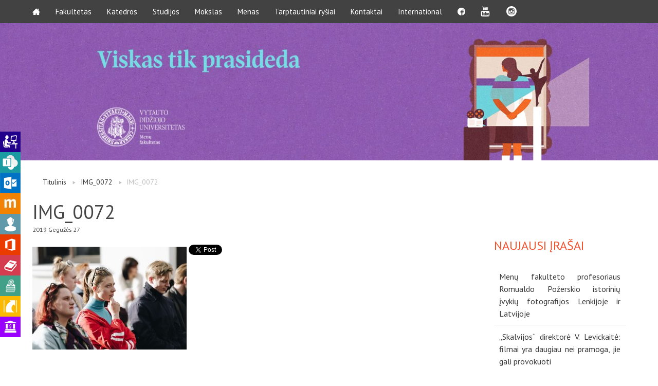

--- FILE ---
content_type: text/html; charset=UTF-8
request_url: https://menufakultetas.vdu.lt/vdu-kulturos-dienos-2019/img_0072/
body_size: 8615
content:
<!doctype html>
<html class="no-js" lang="en">
<head>
<!-- Global site tag (gtag.js) - Google Analytics -->
<script async src="https://www.googletagmanager.com/gtag/js?id=UA-12526626-17"></script>
<script>
window.dataLayer = window.dataLayer || [];
function gtag(){dataLayer.push(arguments);}
gtag('js', new Date());
gtag('config', 'UA-12526626-17');
</script>
<meta charset="utf-8" />
<meta name="viewport" content="width=device-width, initial-scale=1.0" />
<meta name='robots' content='index, follow, max-image-preview:large, max-snippet:-1, max-video-preview:-1' />
<style>img:is([sizes="auto" i], [sizes^="auto," i]) { contain-intrinsic-size: 3000px 1500px }</style>
<!-- This site is optimized with the Yoast SEO plugin v26.8 - https://yoast.com/product/yoast-seo-wordpress/ -->
<title>IMG_0072 - VDU Menų fakultetas</title>
<link rel="canonical" href="https://menufakultetas.vdu.lt/wp-content/uploads/2019/05/IMG_0072.jpg" />
<meta property="og:locale" content="lt_LT" />
<meta property="og:type" content="article" />
<meta property="og:title" content="IMG_0072 - VDU Menų fakultetas" />
<meta property="og:url" content="https://menufakultetas.vdu.lt/wp-content/uploads/2019/05/IMG_0072.jpg" />
<meta property="og:site_name" content="VDU Menų fakultetas" />
<meta property="og:image" content="https://menufakultetas.vdu.lt/vdu-kulturos-dienos-2019/img_0072" />
<meta property="og:image:width" content="1024" />
<meta property="og:image:height" content="683" />
<meta property="og:image:type" content="image/jpeg" />
<meta name="twitter:card" content="summary_large_image" />
<script type="application/ld+json" class="yoast-schema-graph">{"@context":"https://schema.org","@graph":[{"@type":"WebPage","@id":"https://menufakultetas.vdu.lt/wp-content/uploads/2019/05/IMG_0072.jpg","url":"https://menufakultetas.vdu.lt/wp-content/uploads/2019/05/IMG_0072.jpg","name":"IMG_0072 - VDU Menų fakultetas","isPartOf":{"@id":"https://menufakultetas.vdu.lt/#website"},"primaryImageOfPage":{"@id":"https://menufakultetas.vdu.lt/wp-content/uploads/2019/05/IMG_0072.jpg#primaryimage"},"image":{"@id":"https://menufakultetas.vdu.lt/wp-content/uploads/2019/05/IMG_0072.jpg#primaryimage"},"thumbnailUrl":"https://menufakultetas.vdu.lt/wp-content/uploads/2019/05/IMG_0072.jpg","datePublished":"2019-05-27T10:37:00+00:00","breadcrumb":{"@id":"https://menufakultetas.vdu.lt/wp-content/uploads/2019/05/IMG_0072.jpg#breadcrumb"},"inLanguage":"lt-LT","potentialAction":[{"@type":"ReadAction","target":["https://menufakultetas.vdu.lt/wp-content/uploads/2019/05/IMG_0072.jpg"]}]},{"@type":"ImageObject","inLanguage":"lt-LT","@id":"https://menufakultetas.vdu.lt/wp-content/uploads/2019/05/IMG_0072.jpg#primaryimage","url":"https://menufakultetas.vdu.lt/wp-content/uploads/2019/05/IMG_0072.jpg","contentUrl":"https://menufakultetas.vdu.lt/wp-content/uploads/2019/05/IMG_0072.jpg","width":5472,"height":3648},{"@type":"BreadcrumbList","@id":"https://menufakultetas.vdu.lt/wp-content/uploads/2019/05/IMG_0072.jpg#breadcrumb","itemListElement":[{"@type":"ListItem","position":1,"name":"Home","item":"https://menufakultetas.vdu.lt/"},{"@type":"ListItem","position":2,"name":"VDU Kultūros dienos 2019","item":"https://menufakultetas.vdu.lt/vdu-kulturos-dienos-2019/"},{"@type":"ListItem","position":3,"name":"IMG_0072"}]},{"@type":"WebSite","@id":"https://menufakultetas.vdu.lt/#website","url":"https://menufakultetas.vdu.lt/","name":"VDU Menų fakultetas","description":"","potentialAction":[{"@type":"SearchAction","target":{"@type":"EntryPoint","urlTemplate":"https://menufakultetas.vdu.lt/?s={search_term_string}"},"query-input":{"@type":"PropertyValueSpecification","valueRequired":true,"valueName":"search_term_string"}}],"inLanguage":"lt-LT"}]}</script>
<!-- / Yoast SEO plugin. -->
<link rel='dns-prefetch' href='//ajax.googleapis.com' />
<link rel='dns-prefetch' href='//fonts.googleapis.com' />
<link rel="alternate" type="application/rss+xml" title="VDU Menų fakultetas &raquo; Įrašo „IMG_0072“ komentarų RSS srautas" href="https://menufakultetas.vdu.lt/vdu-kulturos-dienos-2019/img_0072/feed/" />
<link rel='stylesheet' id='wp-block-library-css' href='https://menufakultetas.vdu.lt/wp-includes/css/dist/block-library/style.min.css?ver=6.7.4' type='text/css' media='all' />
<style id='classic-theme-styles-inline-css' type='text/css'>
/*! This file is auto-generated */
.wp-block-button__link{color:#fff;background-color:#32373c;border-radius:9999px;box-shadow:none;text-decoration:none;padding:calc(.667em + 2px) calc(1.333em + 2px);font-size:1.125em}.wp-block-file__button{background:#32373c;color:#fff;text-decoration:none}
</style>
<style id='global-styles-inline-css' type='text/css'>
:root{--wp--preset--aspect-ratio--square: 1;--wp--preset--aspect-ratio--4-3: 4/3;--wp--preset--aspect-ratio--3-4: 3/4;--wp--preset--aspect-ratio--3-2: 3/2;--wp--preset--aspect-ratio--2-3: 2/3;--wp--preset--aspect-ratio--16-9: 16/9;--wp--preset--aspect-ratio--9-16: 9/16;--wp--preset--color--black: #000000;--wp--preset--color--cyan-bluish-gray: #abb8c3;--wp--preset--color--white: #ffffff;--wp--preset--color--pale-pink: #f78da7;--wp--preset--color--vivid-red: #cf2e2e;--wp--preset--color--luminous-vivid-orange: #ff6900;--wp--preset--color--luminous-vivid-amber: #fcb900;--wp--preset--color--light-green-cyan: #7bdcb5;--wp--preset--color--vivid-green-cyan: #00d084;--wp--preset--color--pale-cyan-blue: #8ed1fc;--wp--preset--color--vivid-cyan-blue: #0693e3;--wp--preset--color--vivid-purple: #9b51e0;--wp--preset--gradient--vivid-cyan-blue-to-vivid-purple: linear-gradient(135deg,rgba(6,147,227,1) 0%,rgb(155,81,224) 100%);--wp--preset--gradient--light-green-cyan-to-vivid-green-cyan: linear-gradient(135deg,rgb(122,220,180) 0%,rgb(0,208,130) 100%);--wp--preset--gradient--luminous-vivid-amber-to-luminous-vivid-orange: linear-gradient(135deg,rgba(252,185,0,1) 0%,rgba(255,105,0,1) 100%);--wp--preset--gradient--luminous-vivid-orange-to-vivid-red: linear-gradient(135deg,rgba(255,105,0,1) 0%,rgb(207,46,46) 100%);--wp--preset--gradient--very-light-gray-to-cyan-bluish-gray: linear-gradient(135deg,rgb(238,238,238) 0%,rgb(169,184,195) 100%);--wp--preset--gradient--cool-to-warm-spectrum: linear-gradient(135deg,rgb(74,234,220) 0%,rgb(151,120,209) 20%,rgb(207,42,186) 40%,rgb(238,44,130) 60%,rgb(251,105,98) 80%,rgb(254,248,76) 100%);--wp--preset--gradient--blush-light-purple: linear-gradient(135deg,rgb(255,206,236) 0%,rgb(152,150,240) 100%);--wp--preset--gradient--blush-bordeaux: linear-gradient(135deg,rgb(254,205,165) 0%,rgb(254,45,45) 50%,rgb(107,0,62) 100%);--wp--preset--gradient--luminous-dusk: linear-gradient(135deg,rgb(255,203,112) 0%,rgb(199,81,192) 50%,rgb(65,88,208) 100%);--wp--preset--gradient--pale-ocean: linear-gradient(135deg,rgb(255,245,203) 0%,rgb(182,227,212) 50%,rgb(51,167,181) 100%);--wp--preset--gradient--electric-grass: linear-gradient(135deg,rgb(202,248,128) 0%,rgb(113,206,126) 100%);--wp--preset--gradient--midnight: linear-gradient(135deg,rgb(2,3,129) 0%,rgb(40,116,252) 100%);--wp--preset--font-size--small: 13px;--wp--preset--font-size--medium: 20px;--wp--preset--font-size--large: 36px;--wp--preset--font-size--x-large: 42px;--wp--preset--spacing--20: 0.44rem;--wp--preset--spacing--30: 0.67rem;--wp--preset--spacing--40: 1rem;--wp--preset--spacing--50: 1.5rem;--wp--preset--spacing--60: 2.25rem;--wp--preset--spacing--70: 3.38rem;--wp--preset--spacing--80: 5.06rem;--wp--preset--shadow--natural: 6px 6px 9px rgba(0, 0, 0, 0.2);--wp--preset--shadow--deep: 12px 12px 50px rgba(0, 0, 0, 0.4);--wp--preset--shadow--sharp: 6px 6px 0px rgba(0, 0, 0, 0.2);--wp--preset--shadow--outlined: 6px 6px 0px -3px rgba(255, 255, 255, 1), 6px 6px rgba(0, 0, 0, 1);--wp--preset--shadow--crisp: 6px 6px 0px rgba(0, 0, 0, 1);}:where(.is-layout-flex){gap: 0.5em;}:where(.is-layout-grid){gap: 0.5em;}body .is-layout-flex{display: flex;}.is-layout-flex{flex-wrap: wrap;align-items: center;}.is-layout-flex > :is(*, div){margin: 0;}body .is-layout-grid{display: grid;}.is-layout-grid > :is(*, div){margin: 0;}:where(.wp-block-columns.is-layout-flex){gap: 2em;}:where(.wp-block-columns.is-layout-grid){gap: 2em;}:where(.wp-block-post-template.is-layout-flex){gap: 1.25em;}:where(.wp-block-post-template.is-layout-grid){gap: 1.25em;}.has-black-color{color: var(--wp--preset--color--black) !important;}.has-cyan-bluish-gray-color{color: var(--wp--preset--color--cyan-bluish-gray) !important;}.has-white-color{color: var(--wp--preset--color--white) !important;}.has-pale-pink-color{color: var(--wp--preset--color--pale-pink) !important;}.has-vivid-red-color{color: var(--wp--preset--color--vivid-red) !important;}.has-luminous-vivid-orange-color{color: var(--wp--preset--color--luminous-vivid-orange) !important;}.has-luminous-vivid-amber-color{color: var(--wp--preset--color--luminous-vivid-amber) !important;}.has-light-green-cyan-color{color: var(--wp--preset--color--light-green-cyan) !important;}.has-vivid-green-cyan-color{color: var(--wp--preset--color--vivid-green-cyan) !important;}.has-pale-cyan-blue-color{color: var(--wp--preset--color--pale-cyan-blue) !important;}.has-vivid-cyan-blue-color{color: var(--wp--preset--color--vivid-cyan-blue) !important;}.has-vivid-purple-color{color: var(--wp--preset--color--vivid-purple) !important;}.has-black-background-color{background-color: var(--wp--preset--color--black) !important;}.has-cyan-bluish-gray-background-color{background-color: var(--wp--preset--color--cyan-bluish-gray) !important;}.has-white-background-color{background-color: var(--wp--preset--color--white) !important;}.has-pale-pink-background-color{background-color: var(--wp--preset--color--pale-pink) !important;}.has-vivid-red-background-color{background-color: var(--wp--preset--color--vivid-red) !important;}.has-luminous-vivid-orange-background-color{background-color: var(--wp--preset--color--luminous-vivid-orange) !important;}.has-luminous-vivid-amber-background-color{background-color: var(--wp--preset--color--luminous-vivid-amber) !important;}.has-light-green-cyan-background-color{background-color: var(--wp--preset--color--light-green-cyan) !important;}.has-vivid-green-cyan-background-color{background-color: var(--wp--preset--color--vivid-green-cyan) !important;}.has-pale-cyan-blue-background-color{background-color: var(--wp--preset--color--pale-cyan-blue) !important;}.has-vivid-cyan-blue-background-color{background-color: var(--wp--preset--color--vivid-cyan-blue) !important;}.has-vivid-purple-background-color{background-color: var(--wp--preset--color--vivid-purple) !important;}.has-black-border-color{border-color: var(--wp--preset--color--black) !important;}.has-cyan-bluish-gray-border-color{border-color: var(--wp--preset--color--cyan-bluish-gray) !important;}.has-white-border-color{border-color: var(--wp--preset--color--white) !important;}.has-pale-pink-border-color{border-color: var(--wp--preset--color--pale-pink) !important;}.has-vivid-red-border-color{border-color: var(--wp--preset--color--vivid-red) !important;}.has-luminous-vivid-orange-border-color{border-color: var(--wp--preset--color--luminous-vivid-orange) !important;}.has-luminous-vivid-amber-border-color{border-color: var(--wp--preset--color--luminous-vivid-amber) !important;}.has-light-green-cyan-border-color{border-color: var(--wp--preset--color--light-green-cyan) !important;}.has-vivid-green-cyan-border-color{border-color: var(--wp--preset--color--vivid-green-cyan) !important;}.has-pale-cyan-blue-border-color{border-color: var(--wp--preset--color--pale-cyan-blue) !important;}.has-vivid-cyan-blue-border-color{border-color: var(--wp--preset--color--vivid-cyan-blue) !important;}.has-vivid-purple-border-color{border-color: var(--wp--preset--color--vivid-purple) !important;}.has-vivid-cyan-blue-to-vivid-purple-gradient-background{background: var(--wp--preset--gradient--vivid-cyan-blue-to-vivid-purple) !important;}.has-light-green-cyan-to-vivid-green-cyan-gradient-background{background: var(--wp--preset--gradient--light-green-cyan-to-vivid-green-cyan) !important;}.has-luminous-vivid-amber-to-luminous-vivid-orange-gradient-background{background: var(--wp--preset--gradient--luminous-vivid-amber-to-luminous-vivid-orange) !important;}.has-luminous-vivid-orange-to-vivid-red-gradient-background{background: var(--wp--preset--gradient--luminous-vivid-orange-to-vivid-red) !important;}.has-very-light-gray-to-cyan-bluish-gray-gradient-background{background: var(--wp--preset--gradient--very-light-gray-to-cyan-bluish-gray) !important;}.has-cool-to-warm-spectrum-gradient-background{background: var(--wp--preset--gradient--cool-to-warm-spectrum) !important;}.has-blush-light-purple-gradient-background{background: var(--wp--preset--gradient--blush-light-purple) !important;}.has-blush-bordeaux-gradient-background{background: var(--wp--preset--gradient--blush-bordeaux) !important;}.has-luminous-dusk-gradient-background{background: var(--wp--preset--gradient--luminous-dusk) !important;}.has-pale-ocean-gradient-background{background: var(--wp--preset--gradient--pale-ocean) !important;}.has-electric-grass-gradient-background{background: var(--wp--preset--gradient--electric-grass) !important;}.has-midnight-gradient-background{background: var(--wp--preset--gradient--midnight) !important;}.has-small-font-size{font-size: var(--wp--preset--font-size--small) !important;}.has-medium-font-size{font-size: var(--wp--preset--font-size--medium) !important;}.has-large-font-size{font-size: var(--wp--preset--font-size--large) !important;}.has-x-large-font-size{font-size: var(--wp--preset--font-size--x-large) !important;}
:where(.wp-block-post-template.is-layout-flex){gap: 1.25em;}:where(.wp-block-post-template.is-layout-grid){gap: 1.25em;}
:where(.wp-block-columns.is-layout-flex){gap: 2em;}:where(.wp-block-columns.is-layout-grid){gap: 2em;}
:root :where(.wp-block-pullquote){font-size: 1.5em;line-height: 1.6;}
</style>
<link rel='stylesheet' id='contact-form-7-css' href='https://menufakultetas.vdu.lt/wp-content/plugins/contact-form-7/includes/css/styles.css?ver=6.1.4' type='text/css' media='all' />
<link rel='stylesheet' id='vdu-fonts-css' href='https://fonts.googleapis.com/css?family=PT+Sans:400,700&#038;subset=latin,latin-ext' type='text/css' media='all' />
<link rel='stylesheet' id='royalslider-css' href='https://menufakultetas.vdu.lt/wp-content/themes/vdu-fakultetas/js/vendor/royalslider/royalslider.css?ver=6.7.4' type='text/css' media='all' />
<link rel='stylesheet' id='owl-carousel-css' href='https://menufakultetas.vdu.lt/wp-content/themes/vdu-fakultetas/js/vendor/owl-carousel/owl.carousel.css?ver=6.7.4' type='text/css' media='all' />
<link rel='stylesheet' id='owl-theme-css' href='https://menufakultetas.vdu.lt/wp-content/themes/vdu-fakultetas/js/vendor/owl-carousel/owl.theme.css?ver=6.7.4' type='text/css' media='all' />
<link rel='stylesheet' id='foundation-css' href='https://menufakultetas.vdu.lt/wp-content/themes/vdu-fakultetas/js/vendor/foundation/foundation.css?ver=6.7.4' type='text/css' media='all' />
<link rel='stylesheet' id='fancybox-css' href='https://menufakultetas.vdu.lt/wp-content/themes/vdu-fakultetas/js/vendor/fancybox/jquery.fancybox.css?ver=6.7.4' type='text/css' media='all' />
<link rel='stylesheet' id='vdu-style-css' href='https://menufakultetas.vdu.lt/wp-content/themes/vdu-fakultetas/css/style.css?ver=6.7.4' type='text/css' media='all' />
<link rel='stylesheet' id='vdu-style-icomoon-css' href='https://menufakultetas.vdu.lt/wp-content/themes/vdu-fakultetas/css/style-icomoon.css?ver=0.11573100889' type='text/css' media='all' />
<link rel='stylesheet' id='vdu-style-custom-css' href='https://menufakultetas.vdu.lt/wp-content/themes/vdu-fakultetas/css/style-custom.css?ver=0.11622233058' type='text/css' media='all' />
<script type="text/javascript" src="//ajax.googleapis.com/ajax/libs/jquery/2.1.3/jquery.min.js?ver=2.1.3" id="jquery-js"></script>
<script type="text/javascript" src="https://menufakultetas.vdu.lt/wp-content/themes/vdu-fakultetas/js/vendor/modernizr.js?ver=6.7.4" id="modernizr-js"></script>
<link rel="https://api.w.org/" href="https://menufakultetas.vdu.lt/wp-json/" /><link rel="alternate" title="JSON" type="application/json" href="https://menufakultetas.vdu.lt/wp-json/wp/v2/media/6187" /><link rel="EditURI" type="application/rsd+xml" title="RSD" href="https://menufakultetas.vdu.lt/xmlrpc.php?rsd" />
<link rel='shortlink' href='https://menufakultetas.vdu.lt/?p=6187' />
<link rel="alternate" title="oEmbed (JSON)" type="application/json+oembed" href="https://menufakultetas.vdu.lt/wp-json/oembed/1.0/embed?url=https%3A%2F%2Fmenufakultetas.vdu.lt%2Fvdu-kulturos-dienos-2019%2Fimg_0072%2F&#038;lang=lt" />
<link rel="alternate" title="oEmbed (XML)" type="text/xml+oembed" href="https://menufakultetas.vdu.lt/wp-json/oembed/1.0/embed?url=https%3A%2F%2Fmenufakultetas.vdu.lt%2Fvdu-kulturos-dienos-2019%2Fimg_0072%2F&#038;format=xml&#038;lang=lt" />
<link rel="icon" href="https://menufakultetas.vdu.lt/wp-content/uploads/2025/10/cropped-VDU-tinklalapiu-fav-icon-2026-MF-32x32.png" sizes="32x32" />
<link rel="icon" href="https://menufakultetas.vdu.lt/wp-content/uploads/2025/10/cropped-VDU-tinklalapiu-fav-icon-2026-MF-192x192.png" sizes="192x192" />
<link rel="apple-touch-icon" href="https://menufakultetas.vdu.lt/wp-content/uploads/2025/10/cropped-VDU-tinklalapiu-fav-icon-2026-MF-180x180.png" />
<meta name="msapplication-TileImage" content="https://menufakultetas.vdu.lt/wp-content/uploads/2025/10/cropped-VDU-tinklalapiu-fav-icon-2026-MF-270x270.png" />
</head>
<body data-rsssl=1 class="attachment attachment-template-default single single-attachment postid-6187 attachmentid-6187 attachment-jpeg inner">
<div id="fb-root"></div>
<script>(function(d, s, id) {
var js, fjs = d.getElementsByTagName(s)[0];
if (d.getElementById(id))
return;
js = d.createElement(s);
js.async = true;
js.id = id;
js.src = "//connect.facebook.net/lt_LT/sdk.js#xfbml=1&version=v2.0";
fjs.parentNode.insertBefore(js, fjs);
}(document, 'script', 'facebook-jssdk'));</script>
<script>!function(d,s,id){var js,fjs=d.getElementsByTagName(s)[0],p=/^http:/.test(d.location)?'http':'https';if(!d.getElementById(id)){js=d.createElement(s);js.id=id;js.src=p+'://platform.twitter.com/widgets.js';fjs.parentNode.insertBefore(js,fjs);}}(document, 'script', 'twitter-wjs');</script>
<div class="fixed">
<nav class="top-bar" data-topbar role="navigation">
<ul class="title-area">
<li class="name">
</li>
<li class="toggle-topbar menu-icon"><a href="#"><span></span></a></li>
</ul>
<section class="top-bar-section">
<!-- Right Nav Section -->
<!-- Left Nav Section -->
<ul class="left"><li class=""><a class="icon-home3" href="https://menufakultetas.vdu.lt/"></a></li>
<li class="has-dropdown not-click"><a href="https://menufakultetas.vdu.lt/fakultetas/">Fakultetas</a>
<ul class="dropdown">
<li><a href="https://menufakultetas.vdu.lt/fakultetas/fakulteto-taryba/">Fakulteto taryba</a></li>
<li><a href="https://menufakultetas.vdu.lt/fakultetas/dekane/">Dekanė</a></li>
<li><a href="https://menufakultetas.vdu.lt/fakultetas/pasiekimai/">Pasiekimai</a></li>
<li><a href="https://menufakultetas.vdu.lt/fakultetas/alumni/">Alumni</a></li>
<li><a href="https://menufakultetas.vdu.lt/fakultetas/partneriai/">Partneriai</a></li>
<li><a href="https://menufakultetas.vdu.lt/fakultetas/fakulteto-erdves/">Fakulteto erdvės</a></li>
<li><a href="https://menufakultetas.vdu.lt/fakultetas/mf-pirmakursiai/">MF pirmakursiai</a></li>
<li><a href="https://menufakultetas.vdu.lt/fakultetas/svarbus-fakulteto-dokumentai/">Svarbūs VDU ir MF dokumentai</a></li>
<li><a href="https://intranetas.vdu.lt/">VDU darbuotojams</a></li>
</ul>
</li>
<li class="has-dropdown not-click"><a href="https://menufakultetas.vdu.lt/katedros/">Katedros</a>
<ul class="dropdown">
<li><a href="https://menufakultetas.vdu.lt/katedros/menotyros-katedra/">Menotyros katedra</a></li>
<li><a href="https://menufakultetas.vdu.lt/katedros/siuolaikiniu-menu-katedra/">Šiuolaikinių menų katedra</a></li>
<li><a href="https://menufakultetas.vdu.lt/katedros/teatrologijos-katedra/">Teatrologijos katedra</a></li>
</ul>
</li>
<li class="has-dropdown not-click"><a href="https://menufakultetas.vdu.lt/studijos/">Studijos</a>
<ul class="dropdown">
<li><a href="https://menufakultetas.vdu.lt/studijos/stojantiesiems/">Stojantiesiems</a></li>
<li class="has-dropdown not-click"><a href="https://menufakultetas.vdu.lt/studijos/bakalauro-studijos/">Bakalauro studijos</a>
<ul class="dropdown">
<li><a href="https://menufakultetas.vdu.lt/studijos/bakalauro-studijos/">Visos bakalauro studijos</a></li>
<li><a href="https://menufakultetas.vdu.lt/studijos/bakalauro-studijos/menu-istorija-kritika-ir-medijos/">Menų istorija, kritika ir medijos</a></li>
<li><a href="https://menufakultetas.vdu.lt/studijos/bakalauro-studijos/naujuju-mediju-menas/">Naujųjų medijų menas</a></li>
<li><a href="https://menufakultetas.vdu.lt/studijos/bakalauro-studijos/kurybines-industrijos-2/">Kūrybinės industrijos</a></li>
<li><a href="https://menufakultetas.vdu.lt/studijos/bakalauro-studijos/muzikos-produkcija-music-production/">Muzikos produkcija | Music Production</a></li>
</ul>
</li>
<li><a href="https://menufakultetas.vdu.lt/studijos/gretutines-studijos/">Gretutinės studijos</a></li>
<li><a href="https://menufakultetas.vdu.lt/studijos/magistranturos-studijos/">Magistrantūros studijos</a></li>
<li><a href="https://menufakultetas.vdu.lt/studijos/doktorantutos-studijos/">Doktorantūros studijos</a></li>
<li><a href="https://menufakultetas.vdu.lt/studijos/tvarkarasciai/">Tvarkaraščiai</a></li>
<li><a href="https://menufakultetas.vdu.lt/studijos/destytoju-konsultaciju-laikai/">Dėstytojų konsultacijų laikai</a></li>
<li><a href="https://menufakultetas.vdu.lt/studijos/programu-komitetai/">Programų komitetai</a></li>
<li><a href="https://menufakultetas.vdu.lt/studijos/seniunai/">Kursų seniūnai</a></li>
<li><a href="https://menufakultetas.vdu.lt/studijos/kolegiju-absolventams/">Kolegijų absolventams</a></li>
<li><a href="https://menufakultetas.vdu.lt/studijos/stipendijos/">Stipendijos</a></li>
<li><a href="https://menufakultetas.vdu.lt/studijos/moksleiviams/">Moksleiviams</a></li>
</ul>
</li>
<li class="has-dropdown not-click"><a href="https://menufakultetas.vdu.lt/mokslas/">Mokslas</a>
<ul class="dropdown">
<li><a href="https://menufakultetas.vdu.lt/mokslas/zurnalas-teatrologiniai-eskizai/">Žurnalas TEATROLOGINIAI ESKIZAI</a></li>
<li class="has-dropdown not-click"><a href="https://menufakultetas.vdu.lt/mokslas/zurnalas-mik/">Žurnalas  ART HISTORY &#038; CRITICISM / MENO ISTORIJA IR KRITIKA</a>
<ul class="dropdown">
<li><a href="https://menufakultetas.vdu.lt/mokslas/zurnalas-mik/zurnalai/">Žurnalai</a></li>
</ul>
</li>
<li><a href="https://menufakultetas.vdu.lt/mokslas/leidiniai/">Leidiniai</a></li>
<li><a href="https://menufakultetas.vdu.lt/mokslas/konferencijos/">Mokslinės konferencijos</a></li>
<li class="has-dropdown not-click"><a href="https://menufakultetas.vdu.lt/mokslas/projektai/">Projektai</a>
<ul class="dropdown">
<li><a href="https://menufakultetas.vdu.lt/mokslas/projektai/nordplus-neighbour-projektas/">Nordplus Neighbour projektas</a></li>
<li><a href="https://menufakultetas.vdu.lt/mokslas/projektai/leonardo-da-vinci-projektas-localise/">Leonardo da Vinci projektas: LOCALISE</a></li>
</ul>
</li>
<li><a href="https://menufakultetas.vdu.lt/mokslas/apgintos-disertacijos/">Apgintos disertacijos</a></li>
<li><a href="https://menufakultetas.vdu.lt/mokslas/klasteriai/">Klasteriai</a></li>
<li><a href="https://menufakultetas.vdu.lt/mokslas/studentu-tekstai/">Studentų tekstai</a></li>
</ul>
</li>
<li class="has-dropdown not-click"><a href="https://menufakultetas.vdu.lt/menas/">Menas</a>
<ul class="dropdown">
<li><a href="https://menufakultetas.vdu.lt/menas/parodos/">Dėstytojų kūryba</a></li>
<li><a href="https://menufakultetas.vdu.lt/menas/studentu-kuryba/">Studentų kūryba</a></li>
<li><a href="https://menufakultetas.vdu.lt/menas/galerija-101/">Galerija 101</a></li>
<li><a href="https://menufakultetas.vdu.lt/menas/spektakliai/">VDU teatras</a></li>
</ul>
</li>
<li class="has-dropdown not-click"><a href="https://menufakultetas.vdu.lt/tarptautiniai-rysiai/">Tarptautiniai ryšiai</a>
<ul class="dropdown">
<li><a href="https://menufakultetas.vdu.lt/tarptautiniai-rysiai/erasmus-studijos/">Erasmus+ studijos</a></li>
<li><a href="https://menufakultetas.vdu.lt/tarptautiniai-rysiai/erasmus-praktika/">Erasmus+ praktika</a></li>
<li><a href="https://menufakultetas.vdu.lt/tarptautiniai-rysiai/dvisaliai-mainai/">Dvišalių mainų studijos</a></li>
</ul>
</li>
<li><a href="https://menufakultetas.vdu.lt/kontaktai/">Kontaktai</a></li>
<li><a href="https://menufakultetas.vdu.lt/international/">International</a></li>
<li><a class="icon-facebook3" href="https://www.facebook.com/MenuFakultetas/"></a></li>
<li><a class="icon-youtube" href="https://www.youtube.com/user/smkatedra"></a></li>
<li><a href="https://www.instagram.com/vdumenufakultetas/"><div class="instagram-item"></div></a></li>
</ul>
</section>
</nav>
</div>
<header class="home-header">
<div class="logo">
<a href="https://menufakultetas.vdu.lt/" title="VDU Menų fakultetas"  class="show-for-medium-up">
<img src="https://menufakultetas.vdu.lt/wp-content/themes/vdu-fakultetas/img/logo-lt.png" alt="VDU Fakultetas" />
</a>
<a href="https://menufakultetas.vdu.lt/" title="VDU Menų fakultetas"  class="show-for-small-only">
<img src="https://menufakultetas.vdu.lt/wp-content/themes/vdu-fakultetas/img/vdu_logo_mobile.png" alt="VDU Fakultetas" />
</a>
</div>
<div class="slug-rotator">
<img src="https://menufakultetas.vdu.lt/wp-content/themes/vdu-fakultetas/img/slug-lt.png" alt="">
</div>
</header>
<div class="itb-slider">
<div class="show-desctop">
<img width="1920" height="400" src="https://menufakultetas.vdu.lt/wp-content/uploads/2020/07/VDU-padaliniu-banneriai-2025-MF-LT.jpg" class="attachment-post-thumbnail size-post-thumbnail wp-post-image" alt="" decoding="async" fetchpriority="high" srcset="https://menufakultetas.vdu.lt/wp-content/uploads/2020/07/VDU-padaliniu-banneriai-2025-MF-LT.jpg 1920w, https://menufakultetas.vdu.lt/wp-content/uploads/2020/07/VDU-padaliniu-banneriai-2025-MF-LT-300x63.jpg 300w, https://menufakultetas.vdu.lt/wp-content/uploads/2020/07/VDU-padaliniu-banneriai-2025-MF-LT-1024x213.jpg 1024w, https://menufakultetas.vdu.lt/wp-content/uploads/2020/07/VDU-padaliniu-banneriai-2025-MF-LT-768x160.jpg 768w, https://menufakultetas.vdu.lt/wp-content/uploads/2020/07/VDU-padaliniu-banneriai-2025-MF-LT-1536x320.jpg 1536w, https://menufakultetas.vdu.lt/wp-content/uploads/2020/07/VDU-padaliniu-banneriai-2025-MF-LT-432x90.jpg 432w" sizes="(max-width: 1920px) 100vw, 1920px" />        </div>
<div class="show-mobile">
<img src="https://menufakultetas.vdu.lt/wp-content/uploads/2020/07/VDU-padaliniu-banneriai-mobile-2025-MF-LT.jpg" title="vdu-padaliniu-banneriai-mobile-2025-mf-lt">
</div>
<style>
.itb-slider {
margin-bottom: 40px;
}
.show-desctop {
display: block !important;
text-align: center;
}
.show-mobile {
display: none !important;
text-align: center;
}
body .logo {
display: none;
}
.slug-rotator {
display: none;
}
@media screen and (max-width: 767px) {
.show-desctop {
display: none !important;
}
.show-mobile {
display: block !important;
}
}
</style>
</div>
<!--
<div class="slider-container">
</div>--><!-- slider-container -->
<div class="content">
<div class="row">
<div class="columns medium-9">
<ul class="nav-breadcrumb"><li><a href="https://menufakultetas.vdu.lt/" title="Titulinis">Titulinis</a></li><li><a href="https://menufakultetas.vdu.lt/vdu-kulturos-dienos-2019/img_0072/">IMG_0072</a></li><li>IMG_0072</li></ul>
<h1>IMG_0072</h1>                <footer class="meta-info">
<p>
<time datetime="2019-05-27T00:00:00+02:00">
2019 
Gegužės 
27 
</time>
</p>
</footer>
<div class="main-photo-single">
<!--                kjnkj-->
</div>
<p class="attachment"><a href='https://menufakultetas.vdu.lt/wp-content/uploads/2019/05/IMG_0072.jpg' rel="lightbox[6187]" title="IMG_0072" rel="lightbox[6187]" title="IMG_0072"><img decoding="async" width="300" height="200" src="https://menufakultetas.vdu.lt/wp-content/uploads/2019/05/IMG_0072-300x200.jpg" class="attachment-medium size-medium" alt="" srcset="https://menufakultetas.vdu.lt/wp-content/uploads/2019/05/IMG_0072-300x200.jpg 300w, https://menufakultetas.vdu.lt/wp-content/uploads/2019/05/IMG_0072-768x512.jpg 768w, https://menufakultetas.vdu.lt/wp-content/uploads/2019/05/IMG_0072-1024x683.jpg 1024w, https://menufakultetas.vdu.lt/wp-content/uploads/2019/05/IMG_0072-135x90.jpg 135w" sizes="(max-width: 300px) 100vw, 300px" /></a></p>
<div class="social">
<div class="fb-like" data-href="https://menufakultetas.vdu.lt/vdu-kulturos-dienos-2019/img_0072/" data-layout="button_count" data-action="like" data-show-faces="true" data-share="true"></div>
<script src="//platform.linkedin.com/in.js" type="text/javascript"> lang: en_US</script>
<script type="IN/Share" data-url="https://menufakultetas.vdu.lt/vdu-kulturos-dienos-2019/img_0072/" data-counter="right"></script>
<a href="https://menufakultetas.vdu.lt/vdu-kulturos-dienos-2019/img_0072/" class="twitter-share-button">Tweet</a>
</div>
</div>
<div class="columns medium-3">
<div class="related-sidebar">
<h2>NAUJAUSI ĮRAŠAI</h2>
<ul>
<li>
<a href="https://menufakultetas.vdu.lt/menu-fakulteto-profesoriaus-romualdo-pozerskio-istoriniu-ivykiu-fotografijos-lenkijoje-ir-latvijoje/">Menų fakulteto profesoriaus Romualdo Požerskio istorinių įvykių fotografijos Lenkijoje ir Latvijoje</a>
</li>
<li>
<a href="https://menufakultetas.vdu.lt/skalvijos-direktore-v-levickaite-filmai-yra-daugiau-nei-pramoga-jie-gali-provokuoti/">„Skalvijos“ direktorė V. Levickaitė: filmai yra daugiau nei pramoga, jie gali provokuoti</a>
</li>
<li>
<a href="https://menufakultetas.vdu.lt/menu-fakulteto-doktorantei-iteikta-prof-broniaus-vaskelio-stipendija/">Menų fakulteto doktorantei įteikta prof. Broniaus Vaškelio stipendija</a>
</li>
<li>
<a href="https://menufakultetas.vdu.lt/menu-fakulteto-profesorei-dr-rasai-zukauskienei-iteiktas-kulturos-ministerijos-garbes-zenklas/">Menų fakulteto profesorei dr. Rasai Žukienei įteiktas Kultūros ministerijos garbės ženklas</a>
</li>
<li>
<a href="https://menufakultetas.vdu.lt/menu-fakulteto-studentui-skirta-unikali-vdu-artes-liberales-stipendija/">Menų fakulteto studentui skirta unikali VDU Artes liberales stipendiją</a>
</li>
</ul>
</div>                    </div>
</div>  
</div> <!-- content -->

<div class="right_stick_nav">
<ul class="side_stick_nav">
<li>
<a target="_blank" href="https://studintranet.vdu.lt" class="header_button">
<img src="https://www.vdu.lt/wp-content/uploads/2025/10/VDU-Student-Intranetas-icon.png" style="max-width: 40px;" alt="VDU Studentų Intranetas" title="VDU Studentų Intranetas" />
<span class="slide_text studintra">  Studentų intranetas        </span>
</a>
</li>
<li>
<a  target="_blank" href="http://intranetas.vdu.lt/" class="header_button">
<img src="/wp-content/themes/vdu-fakultetas/img/sidebar/intranet.png" alt="" title="" />
<span class="slide_text intranet">Darbuotojų intranetas</span>
</a>
</li>
<li>
<a  target="_blank" href="https://webmail.vdu.lt" class="header_button">
<img src="/wp-content/themes/vdu-fakultetas/img/sidebar/outlook.png" alt="" title="">
<span class="slide_text fc">Pašto sistema</span>
</a>
</li>
<li>
<a target="_blank"  href="https://moodle3.vdu.lt" class="header_button">
<img src="/wp-content/themes/vdu-fakultetas/img/sidebar/moodle.jpg" alt="" title="">
<span class="slide_text moodle">Moodle studijų aplinka</span>
</a>
</li>
<li>
<a target="_blank"  href="https://studentas.vdu.lt" class="header_button">
<img src="/wp-content/themes/vdu-fakultetas/img/sidebar/sa.png" alt="" title="">
<span class="slide_text sa">Savitarnos portalas</span>
</a>
</li>
<li>
<a target="_blank"  href="https://portal.office.com/" class="header_button">
<img src="/wp-content/themes/vdu-fakultetas/img/sidebar/office.png" alt="" title="">
<span class="slide_text of">Microsoft Office 365</span>
</a>
</li>
<li>
<a target="_blank"  href="https://biblioteka.vdu.lt" class="header_button">
<img src="/wp-content/themes/vdu-fakultetas/img/sidebar/lbirary.png" alt="" title="">
<span class="slide_text library">Biblioteka</span>
</a>
</li>
<li>
<a target="_blank"  href="http://openstudies.vdu.lt/" class="header_button">
<img src="/wp-content/themes/vdu-fakultetas/img/sidebar/open.png" alt="" title="">
<span class="slide_text open">Atviros e-studijos</span>
</a>
</li>
<li>
<a target="_blank" href="https://dvs.vdu.lt/DocLogix/Default.aspx" class="header_button">
<img src="/wp-content/themes/vdu-fakultetas/img/sidebar/doclogix.png" alt="" title="">
<span class="slide_text documentss">Dokumentų valdymas</span>
</a>
</li>
<li>
<a target="_blank"  href="https://turtas.vdu.lt/" class="header_button">
<img src="/wp-content/themes/vdu-fakultetas/img/sidebar/asset.png" alt="" title="" />
<span class="slide_text asset">
Turto valdymas                </span>
</a>
</li>
</ul>
</div>
<style>
.right_stick_nav {
position: fixed;
top: 15em;
left: 0;
margin: 0;
padding: 0;
z-index: 999999;
display: block;
}
ul.side_stick_nav {
padding: 0;
}
.header_button {
height: 40px;
display: inline-block;
position: relative;
clear: both;
transition: all 0.3s linear;
}
.header_button:hover {
padding-right: 169px;
}
.header_button img{
max-width: 40px;
}
.slide_text {
position: absolute;
height: 100%;
top: 0px;
right: 0px;
width: 0px;
color: #fff;
font-size: 16px;
white-space: nowrap;
text-align: left;
text-indent: 10px;
overflow: hidden;
line-height: 40px;
transition: width 0.3s linear;
}
.header_button:hover .slide_text {
width: 170px;
border-left: 1px solid #fff;
}
.intranet {
background: #1a9ba1;
}
.fc {
background: #2072b9;
}
.moodle {
background: #f18200;
}
.sa {
background: #609aaa;
}
.of {
background: #e83f24;
}
.library {
background: #d53c50;
}
.open {
background: #42a088;
}
.asset {
background: #9A00FF;
}
.documentss {
background: #fbb904;
}
.studintra{background:#21008b;}
@media (max-width: 1024px) {
.right_stick_nav {
/*position: absolute;*/
top: -12px;
left: 0;
right: auto;
display: block;
margin: 0 1em;
}
.right_stick_nav li {
display: inline-block;
transform: scale(0.8);
}
.header_button:hover {
padding-right: 0;
}
.header_button:hover .slide_text {
width: 0px;
border-left: none;
}
}
@media screen and (max-width: 480px) {
.right_stick_nav {
top: -9px;
}
.right_stick_nav li {
transform: scale(1);
width: 28px;
}
.header_button img{
max-width: 30px;
}
}
</style>
<footer class="bottom-footer">
<div class="row">
<div class="columns medium-9">
<p>VDU Menų fakultetas. Muitinės g. 7, Kaunas ® 2026</p>
</div>
<div class="columns medium-3">
<p><a href="http://www.4444.lt">Svetainės kūrimas: <img src="https://menufakultetas.vdu.lt/wp-content/themes/vdu-fakultetas/img/author-logo-4444.png" alt="4444"></a></p>
</div>
</div>
</footer>
<script type="text/javascript" src="https://menufakultetas.vdu.lt/wp-includes/js/dist/hooks.min.js?ver=4d63a3d491d11ffd8ac6" id="wp-hooks-js"></script>
<script type="text/javascript" src="https://menufakultetas.vdu.lt/wp-includes/js/dist/i18n.min.js?ver=5e580eb46a90c2b997e6" id="wp-i18n-js"></script>
<script type="text/javascript" id="wp-i18n-js-after">
/* <![CDATA[ */
wp.i18n.setLocaleData( { 'text direction\u0004ltr': [ 'ltr' ] } );
/* ]]> */
</script>
<script type="text/javascript" src="https://menufakultetas.vdu.lt/wp-content/plugins/contact-form-7/includes/swv/js/index.js?ver=6.1.4" id="swv-js"></script>
<script type="text/javascript" id="contact-form-7-js-before">
/* <![CDATA[ */
var wpcf7 = {
"api": {
"root": "https:\/\/menufakultetas.vdu.lt\/wp-json\/",
"namespace": "contact-form-7\/v1"
}
};
/* ]]> */
</script>
<script type="text/javascript" src="https://menufakultetas.vdu.lt/wp-content/plugins/contact-form-7/includes/js/index.js?ver=6.1.4" id="contact-form-7-js"></script>
<script type="text/javascript" id="pll_cookie_script-js-after">
/* <![CDATA[ */
(function() {
var expirationDate = new Date();
expirationDate.setTime( expirationDate.getTime() + 31536000 * 1000 );
document.cookie = "pll_language=lt; expires=" + expirationDate.toUTCString() + "; path=/; secure; SameSite=Lax";
}());
/* ]]> */
</script>
<script type="text/javascript" src="https://menufakultetas.vdu.lt/wp-content/themes/vdu-fakultetas/js/vendor/foundation/foundation.min.js?ver=0.0.1" id="foundation-js"></script>
<script type="text/javascript" src="https://menufakultetas.vdu.lt/wp-content/themes/vdu-fakultetas/js/vendor/foundation/foundation.topbar.js?ver=0.0.1" id="foundation-topbar-js"></script>
<script type="text/javascript" src="https://menufakultetas.vdu.lt/wp-content/themes/vdu-fakultetas/js/vendor/royalslider/jquery.royalslider.min.js?ver=0.0.1" id="royalslider-js"></script>
<script type="text/javascript" src="https://menufakultetas.vdu.lt/wp-content/themes/vdu-fakultetas/js/vendor/owl-carousel/owl.carousel.min.js?ver=6.7.4" id="owl-carousel-js"></script>
<script type="text/javascript" src="https://menufakultetas.vdu.lt/wp-content/themes/vdu-fakultetas/js/vendor/fancybox/jquery.fancybox.pack.js?ver=6.7.4" id="fancybox-js-js"></script>
<script type="text/javascript" src="https://menufakultetas.vdu.lt/wp-content/themes/vdu-fakultetas/js/vendor/fancybox/jquery.mousewheel.pack.js?ver=6.7.4" id="mousewheel-js-js"></script>
<script type="text/javascript" src="https://menufakultetas.vdu.lt/wp-content/themes/vdu-fakultetas/js/app.js?ver=0.0.12086955526" id="app-js"></script>
<script type="text/javascript" id="studyProxy-js-extra">
/* <![CDATA[ */
var ajax_object = {"ajax_url":"https:\/\/menufakultetas.vdu.lt\/wp-admin\/admin-ajax.php"};
/* ]]> */
</script>
<script type="text/javascript" src="https://menufakultetas.vdu.lt/wp-content/themes/vdu-fakultetas/js/studyProxy.js?ver=0.0.167508336" id="studyProxy-js"></script>
</body>
</html><!-- WP Fastest Cache file was created in 0.348 seconds, on 2026-01-26 @ 12:46 --><!-- need to refresh to see cached version -->